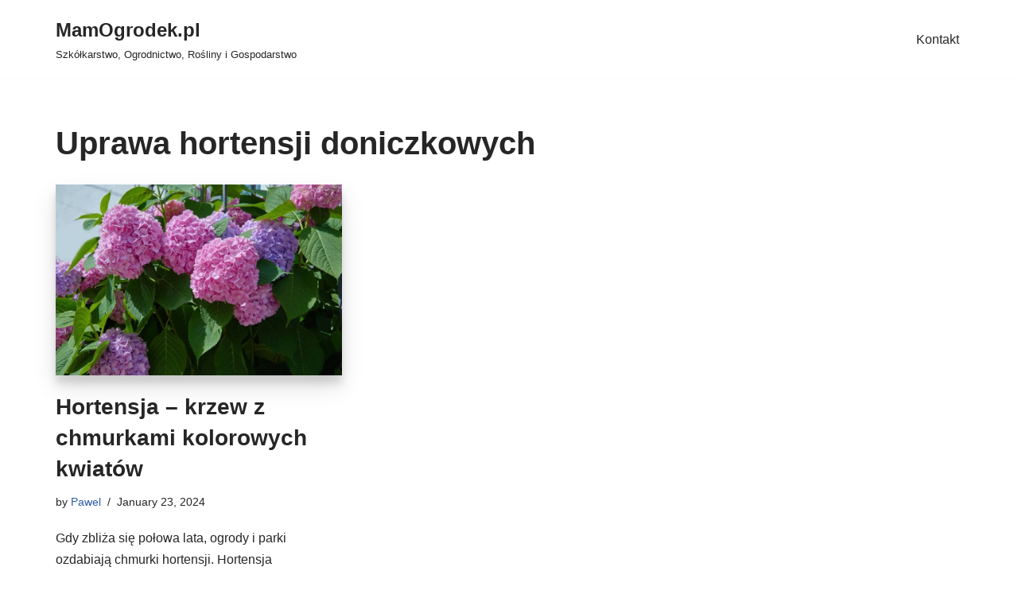

--- FILE ---
content_type: text/html; charset=utf-8
request_url: https://www.google.com/recaptcha/api2/aframe
body_size: 267
content:
<!DOCTYPE HTML><html><head><meta http-equiv="content-type" content="text/html; charset=UTF-8"></head><body><script nonce="6pnbAi62vZ3DajcOqM3gTQ">/** Anti-fraud and anti-abuse applications only. See google.com/recaptcha */ try{var clients={'sodar':'https://pagead2.googlesyndication.com/pagead/sodar?'};window.addEventListener("message",function(a){try{if(a.source===window.parent){var b=JSON.parse(a.data);var c=clients[b['id']];if(c){var d=document.createElement('img');d.src=c+b['params']+'&rc='+(localStorage.getItem("rc::a")?sessionStorage.getItem("rc::b"):"");window.document.body.appendChild(d);sessionStorage.setItem("rc::e",parseInt(sessionStorage.getItem("rc::e")||0)+1);localStorage.setItem("rc::h",'1769902417403');}}}catch(b){}});window.parent.postMessage("_grecaptcha_ready", "*");}catch(b){}</script></body></html>